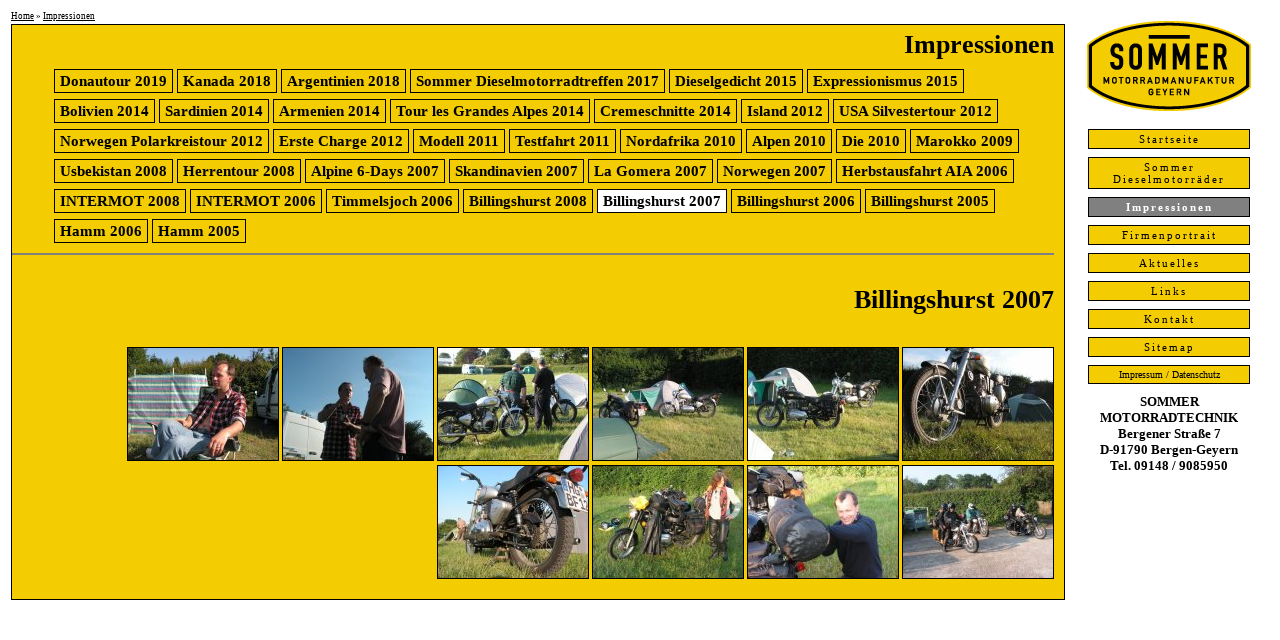

--- FILE ---
content_type: text/html
request_url: http://sommer-diesel.de/index.php?main=impressionen&gal=billingshurst2007
body_size: 12035
content:
<!DOCTYPE HTML PUBLIC "-//W3C//DTD HTML 4.01 Transitional//EN" "http://www.w3.org/TR/html4/loose.dtd">
<html>
<head>
	<meta http-equiv="Content-Type" content="text/html; charset=iso-8859-1">
	<meta name="author" content="Rafael Haeusler">
	<meta name="description" content="Sommer Motorradmanufaktur - 516 EUROPAS DIESELMOTORRAD NUMMER EINS - KULT-URTYP, HANDMADE IN GERMANY ">
	<meta name="keywords" content="Sommer, Motorradmanufaktur, Sommerdiesel, 516, Dieselmotorrad, Diesel, Motorrad, Dieselmotorcycle, Dieselbike, Dieselmotorräder, Dieselbikes, Hatz, Hatz-Diesel, Pflanzenöl, Pflanzenoel, Enfield, Royal-Enfield, Taurus, Dieselbrommer, Zahnriemen, Edelstahl">
	<title>Sommer - Motorradmanufaktur
		 - Impressionen - Billingshurst 2007	</title>
	<link rel="stylesheet" href="css/style.css" type="text/css">
	<link rel="stylesheet" href="css/clearbox.css" type="text/css" media="screen">
	<script language="JavaScript" type="text/javascript">
		<!--
		function setCursor() {
		window.document.forms[0].elements[0].focus();
		}
		-->
	</script>
    <link rel="stylesheet" type="text/css" href="css/demo.css" media="screen">
 	<link rel="stylesheet" type="text/css" href="css/slideshow.css" media="screen">	
 	<script type="text/javascript" src="js/clearbox.js"></script>
		<script src="js/jquery-1.7.2.min.js" type="text/javascript"></script>
	<script src="js/jquery.bxSlider.min.js" type="text/javascript"></script>
	<script type="text/javascript">
		$(function(){
			$('#slider1').bxSlider({
				auto: true,
				pause: 5000,
				autoDelay: 1000,
				speed: 2000,
				autoDirection: 'prev',
				autoControls: false,
				controls: false,
				startingSlide: 6
			});
		});
		$(function(){
			$('#slider2').bxSlider({
				auto: true,
				pause: 5000,
				autoDelay: 0,
				speed: 2000,
				autoDirection: 'next',
				autoControls: false,
				controls: false,
				startingSlide: 0
			});
		});
		$(function(){
			$('#slider3').bxSlider({
				mode:'fade',
				auto: true,
				pause: 5000,
				autoDelay: 0,
				speed: 2000,
				autoDirection: 'next',
				autoControls: false,
				controls: false,
				startingSlide: 0
			});
		});
		
		$(function(){
			// assign the slider to a variable
			var slider = $('#slider4').bxSlider({
				controls: false
			});
			
			// assign a click event to the external thumbnails
			$('.thumbs a').click(function(){
				var thumbIndex = $('.thumbs a').index(this);
				// call the "goToSlide" public function
				slider.goToSlide(thumbIndex);
				
				// remove all active classes
				$('.thumbs a').removeClass('pager-active');
				// assisgn "pager-active" to clicked thumb
				$(this).addClass('pager-active');
				// very important! you must kill the links default behavior
				return false;
			});
			
			// assign "pager-active" class to the first thumb
			$('.thumbs a:first').addClass('pager-active');
		});
	</script>
	</head>
<body onLoad ="setCursor()">
<table style="width:100%">
 <tr>
  <td valign="top">
  <div style="font-size:0.7em;margin-bottom:3px">
<a href="index.php">Home</a> &raquo; <a href="index.php?main=impressionen">Impressionen</a>
</div><div class="yellowcanvas">
	<h1 style="margin:5px 10px 0 0">Impressionen</h1>
	<ul class="impressions">
		<li><a class="impressionen" href="index.php?main=impressionen&amp;gal=donautour2019">Donautour&nbsp;2019</a></li>
<li><a class="impressionen" href="index.php?main=impressionen&amp;gal=kanada2018">Kanada&nbsp;2018</a></li>
<li><a class="impressionen" href="index.php?main=impressionen&amp;gal=argentinien2018">Argentinien&nbsp;2018</a></li>
<li><a class="impressionen" href="index.php?main=impressionen&amp;gal=sommerdieselmotorradtreffen2017">Sommer&nbsp;Dieselmotorradtreffen&nbsp;2017</a></li>
<li><a class="impressionen" href="index.php?main=impressionen&amp;gal=dieselgedicht2015">Dieselgedicht&nbsp;2015</a></li>
<li><a class="impressionen" href="index.php?main=impressionen&amp;gal=expressionismus2015">Expressionismus&nbsp;2015</a></li>
<li><a class="impressionen" href="index.php?main=impressionen&amp;gal=bolivien2014">Bolivien&nbsp;2014</a></li>
<li><a class="impressionen" href="index.php?main=impressionen&amp;gal=sardinien2014">Sardinien&nbsp;2014</a></li>
<li><a class="impressionen" href="index.php?main=impressionen&amp;gal=armenien2014">Armenien&nbsp;2014</a></li>
<li><a class="impressionen" href="index.php?main=impressionen&amp;gal=alpen2014">Tour&nbsp;les&nbsp;Grandes&nbsp;Alpes&nbsp;2014</a></li>
<li><a class="impressionen" href="index.php?main=impressionen&amp;gal=cremeschnitte2014">Cremeschnitte&nbsp;2014</a></li>
<li><a class="impressionen" href="index.php?main=impressionen&amp;gal=island2012">Island&nbsp;2012</a></li>
<li><a class="impressionen" href="index.php?main=impressionen&amp;gal=usa2012">USA&nbsp;Silvestertour&nbsp;2012</a></li>
<li><a class="impressionen" href="index.php?main=impressionen&amp;gal=norwegen2012">Norwegen&nbsp;Polarkreistour&nbsp;2012</a></li>
<li><a class="impressionen" href="index.php?main=impressionen&amp;gal=erstecharge2012">Erste&nbsp;Charge&nbsp;2012</a></li>
<li><a class="impressionen" href="index.php?main=impressionen&amp;gal=modell2011">Modell&nbsp;2011</a></li>
<li><a class="impressionen" href="index.php?main=impressionen&amp;gal=testfahrt2011">Testfahrt&nbsp;2011</a></li>
<li><a class="impressionen" href="index.php?main=impressionen&amp;gal=nordafrika2010">Nordafrika&nbsp;2010</a></li>
<li><a class="impressionen" href="index.php?main=impressionen&amp;gal=alpen2010">Alpen&nbsp;2010</a></li>
<li><a class="impressionen" href="index.php?main=impressionen&amp;gal=die2010">Die&nbsp;2010</a></li>
<li><a class="impressionen" href="index.php?main=impressionen&amp;gal=marokko2009">Marokko&nbsp;2009</a></li>
<li><a class="impressionen" href="index.php?main=impressionen&amp;gal=usbekistan2008">Usbekistan&nbsp;2008</a></li>
<li><a class="impressionen" href="index.php?main=impressionen&amp;gal=herrentour2008">Herrentour&nbsp;2008</a></li>
<li><a class="impressionen" href="index.php?main=impressionen&amp;gal=alpine6days2007">Alpine&nbsp;6-Days&nbsp;2007</a></li>
<li><a class="impressionen" href="index.php?main=impressionen&amp;gal=skandinavien2007">Skandinavien&nbsp;2007</a></li>
<li><a class="impressionen" href="index.php?main=impressionen&amp;gal=lagomera2007">La&nbsp;Gomera&nbsp;2007</a></li>
<li><a class="impressionen" href="index.php?main=impressionen&amp;gal=norwegen2007">Norwegen&nbsp;2007</a></li>
<li><a class="impressionen" href="index.php?main=impressionen&amp;gal=aia2006">Herbstausfahrt&nbsp;AIA&nbsp;2006</a></li>
<li><a class="impressionen" href="index.php?main=impressionen&amp;gal=intermot2008">INTERMOT&nbsp;2008</a></li>
<li><a class="impressionen" href="index.php?main=impressionen&amp;gal=intermot2006">INTERMOT&nbsp;2006</a></li>
<li><a class="impressionen" href="index.php?main=impressionen&amp;gal=timmelsjoch">Timmelsjoch&nbsp;2006</a></li>
<li><a class="impressionen" href="index.php?main=impressionen&amp;gal=billingshurst2008">Billingshurst&nbsp;2008</a></li>
<li><a class="impressionenactive" href="index.php?main=impressionen&amp;gal=billingshurst2007">Billingshurst&nbsp;2007</a></li>
<li><a class="impressionen" href="index.php?main=impressionen&amp;gal=billingshurst2006">Billingshurst&nbsp;2006</a></li>
<li><a class="impressionen" href="index.php?main=impressionen&amp;gal=billingshurst2005">Billingshurst&nbsp;2005</a></li>
<li><a class="impressionen" href="index.php?main=impressionen&amp;gal=hamm2006">Hamm&nbsp;2006</a></li>
<li><a class="impressionen" href="index.php?main=impressionen&amp;gal=hamm2005">Hamm&nbsp;2005</a></li>
	</ul>
	<div class="bilder">
					<hr style="clear:both">
			<h1 style="font-size:2em;font-weight:bold;text-align:right;margin-top:30px;">Billingshurst 2007</h1><br>
							<a rel="clearbox[gallery=Billingshurst 2007]" href="galerie/impressionen/billingshurst2007/billingshurst2007-01.jpg" title=""><img src="galerie/impressionen/billingshurst2007/150/billingshurst2007-01.jpg" border="0" alt="" style="border:solid 1px #000"></a>
								<a rel="clearbox[gallery=Billingshurst 2007]" href="galerie/impressionen/billingshurst2007/billingshurst2007-02.jpg" title=""><img src="galerie/impressionen/billingshurst2007/150/billingshurst2007-02.jpg" border="0" alt="" style="border:solid 1px #000"></a>
								<a rel="clearbox[gallery=Billingshurst 2007]" href="galerie/impressionen/billingshurst2007/billingshurst2007-03.jpg" title=""><img src="galerie/impressionen/billingshurst2007/150/billingshurst2007-03.jpg" border="0" alt="" style="border:solid 1px #000"></a>
								<a rel="clearbox[gallery=Billingshurst 2007]" href="galerie/impressionen/billingshurst2007/billingshurst2007-04.jpg" title=""><img src="galerie/impressionen/billingshurst2007/150/billingshurst2007-04.jpg" border="0" alt="" style="border:solid 1px #000"></a>
								<a rel="clearbox[gallery=Billingshurst 2007]" href="galerie/impressionen/billingshurst2007/billingshurst2007-05.jpg" title=""><img src="galerie/impressionen/billingshurst2007/150/billingshurst2007-05.jpg" border="0" alt="" style="border:solid 1px #000"></a>
								<a rel="clearbox[gallery=Billingshurst 2007]" href="galerie/impressionen/billingshurst2007/billingshurst2007-06.jpg" title=""><img src="galerie/impressionen/billingshurst2007/150/billingshurst2007-06.jpg" border="0" alt="" style="border:solid 1px #000"></a>
								<a rel="clearbox[gallery=Billingshurst 2007]" href="galerie/impressionen/billingshurst2007/billingshurst2007-07.jpg" title=""><img src="galerie/impressionen/billingshurst2007/150/billingshurst2007-07.jpg" border="0" alt="" style="border:solid 1px #000"></a>
								<a rel="clearbox[gallery=Billingshurst 2007]" href="galerie/impressionen/billingshurst2007/billingshurst2007-08.jpg" title=""><img src="galerie/impressionen/billingshurst2007/150/billingshurst2007-08.jpg" border="0" alt="" style="border:solid 1px #000"></a>
								<a rel="clearbox[gallery=Billingshurst 2007]" href="galerie/impressionen/billingshurst2007/billingshurst2007-09.jpg" title=""><img src="galerie/impressionen/billingshurst2007/150/billingshurst2007-09.jpg" border="0" alt="" style="border:solid 1px #000"></a>
								<a rel="clearbox[gallery=Billingshurst 2007]" href="galerie/impressionen/billingshurst2007/billingshurst2007-10.jpg" title=""><img src="galerie/impressionen/billingshurst2007/150/billingshurst2007-10.jpg" border="0" alt="" style="border:solid 1px #000"></a>
					</div>
	<br class="clear">
</div>	  </td>
  <td valign="top" style="width:200px">
   <div id="navbox" align="center">
<img src="img/logo_detail.gif" alt="Sommer Motorradmanufaktur, Eppstein im Taunus">
<!--<img src="img/betriebsferien.gif" alt="Betriebsferien vom 20. Juli bis zum 5. August">-->
<div class=nav><a class=nav href="index.php?main=home">Startseite</a></div>
<div class=nav><a class=nav href="index.php?main=516">Sommer Dieselmotorräder</a></div>
<div class=nav><a class=navactive href="index.php?main=impressionen">Impressionen</a></div>
<div class=nav><a class=nav href="index.php?main=firmenportrait">Firmenportrait</a></div>
<div class=nav><a class=nav href="index.php?main=news">Aktuelles</a></div>
<div class=nav><a class=nav href="index.php?main=links">Links</a></div>
<div class=nav><a class=nav href="index.php?main=kontakt">Kontakt</a></div>
<div class=nav><a class=nav href="index.php?main=sitemap">Sitemap</a></div>
<div class=nav><a class=navsmaller href="index.php?main=impressum">Impressum / Datenschutz</a></div>
</div>
   <div align="center" style="padding-top:10px;font-family:Georgia;font-weight:bold">
   SOMMER<br>
   MOTORRADTECHNIK<br>
   Bergener Straße 7<br>
   D-91790 Bergen-Geyern<br>
   Tel. 09148 / 9085950
   </div>
  </td>
 </tr>
</table>
</body>
</html>

--- FILE ---
content_type: text/css
request_url: http://sommer-diesel.de/css/style.css
body_size: 8332
content:
body {font-family:Verdana; color:black; background-color:#ffffff}
p {margin:0 0 5px 0}
ul,ol,li,td,th,input { font-family:Verdana; font-size:13px; }
input,textarea {border:solid 1px #555555}
h1 { font-family:Verdana; font-size:24px; font-weight:bold;
     font-style:normal; margin-top:0; margin-bottom:16px; }
h2 { font-family:Verdana; font-size:18px; font-weight:bold;
     font-style:normal; margin-top:16px; margin-bottom:8px; }
h3 { font-family:Verdana; font-size:15px; font-weight:bold;
     font-style:normal; margin-top:16px; margin-bottom:8px; }
ul.dllist { margin:0 0 0 20px; }
ul.dllist li { margin:0 0 8px 0;}
li#titel {font-size:1em}
a:link { color:#000000; text-decoration:underline; }
a:visited { color:#000000; text-decoration:underline; }
a:hover { color:#333333; text-decoration:none; }
a:active { color:#8B19A7; text-decoration:underline; }

form { display:inline; }
textarea.comments { font-family:Verdana; font-size:13px; }

div#navbox {top:144px;}

div.nav { margin:8px 0 0 0; }
div.adminnav { margin:8px 0 0 0; }
a.nav { display:block; text-align:center; width:160px; border:1px solid black;
        margin:0 0 0 0; padding:3px 0 3px 0; font-family:Verdana;
        font-size:11px; text-decoration:none; letter-spacing:2px; color:black;
        background-color:#F3CC02; }
a.navsmaller { display:block; text-align:center; width:160px; border:1px solid black;
        margin:0 0 0 0; padding:3px 0 3px 0; font-family:Verdana;
        font-size:10px; text-decoration:none; letter-spacing:0px; color:black;
        background-color:#F3CC02; }
a.navactive,a.navactive:link,a.navactive:visited { display:block; text-align:center; width:160px; border:1px solid black;
        margin:0 0 0 0; padding:3px 0 3px 0; font-family:Verdana;font-weight:bold;
        font-size:11px; text-decoration:none; letter-spacing:2px; color:white;
        background-color:gray; }
a.navsmalleractive,a.navsmalleractive:link,a.navsmalleractive:visited { display:block; text-align:center; width:160px; border:1px solid black;
        margin:0 0 0 0; padding:3px 0 3px 0; font-family:Verdana;font-weight:bold;
        font-size:10px; text-decoration:none; letter-spacing:0px; color:white;
        background-color:gray; }
a.adminnav { display:block; text-align:center; border:1px solid black;
        margin:0 0 0 0; padding:3px 2px 3px 2px; font-family:Verdana;
        font-size:11px; text-decoration:none; color:black;
        background-color:#F0E68C; }
a.nav#active,a.adminnav#active { color:white; background-color:gray; border:1px solid black; }

a.nav:link,a.adminnav:link { text-decoration:none; color:black; background-color:#F3CC02;  }
a.nav:visited,a.adminnav:visited  { text-decoration:none; color:black; background-color:#F3CC02; }
a.nav:hover,a.adminnav:hover { text-decoration:none; color:black; background-color:#F0E68C; }
a.nav:active,a.adminnav:active { text-decoration:none; color:black; background-color:#8CB4D8; }

a.sub:link {display:block; text-align:center; width:80px;font-size:0.8em;text-decoration:none; color:black; background-color:#F3CC02;border:1px solid black;padding:1px 0 1px 0;}
a.sub:visited  {display:block; text-align:center; width:80px; font-size:0.8em;text-decoration:none; color:black; background-color:#F3CC02; border:1px solid black;padding:1px 0 1px 0;}
a.sub:hover,a.adminnav:hover { text-decoration:none; color:black; background-color:#F0E68C; }
a.sub:active,a.adminnav:active { text-decoration:none; color:black; background-color:#8CB4D8; }

a.subactive:link {display:block; text-align:center; width:80px;font-size:0.8em;text-decoration:none; color:black; background-color:#ffffff;border:1px solid black;padding:1px 0 1px 0;}
a.subactive:visited  {display:block; text-align:center; width:80px; font-size:0.8em;text-decoration:none; color:black; background-color:#ffffff; border:1px solid black;padding:1px 0 1px 0;}

a.impressionen:link,a.impressionen:visited {border:solid 1px #000000;padding-left:5px;padding-right:5px;margin-left:2px;margin-right:2px;text-decoration:none}
a.impressionenactive:link,a.impressionenactive:visited {border:solid 1px #000000;padding-left:5px;padding-right:5px;margin-left:2px;margin-right:2px;background-color:#ffffff;text-decoration:none}
a.impressionen:hover {border:solid 1px #000000;padding-left:5px;padding-right:5px;margin-left:2px;margin-right:2px;background-color:#ffffff;text-decoration:none}

a.impressionenactive:hover {border:solid 1px #000000;padding-left:5px;padding-right:5px;margin-left:2px;margin-right:2px;background-color:#ffffff;text-decoration:none}

p.blogdate { font-size:11px; font-style:italic; }
p.short { font-weight:bold; margin-bottom:16px; }

ul .price {float:right;}
ul li.brighter {background:#F3DC52;}

div.newstitel {font-family:Verdana;font-size:2em}
div.newsdatum {font-family:Verdana;font-size:.8em}
div.newstext {font-family:Verdana;font-size:1em;padding-bottom:10px}

.ja {border:1px solid black;background-color:#ff6600;color:#000000;padding:2px;font-size:2em;}
.nein {border:1px solid black;background-color:#3BE453;color:#000000;padding:2px;font-size:2em;}
.bad {background-color:#ffaaaa}
td.grau {background-color:#CCCCCC}
td.graulinks {background-color:#CCCCCC;text-align:left;color:#000099;padding:3px}
td.graurechts {background-color:#CCCCCC;text-align:right;color:#000099;padding:3px}
td.graufettlinks {background-color:#CCCCCC;text-align:left;font-weight:bold;color:#000099;padding:3px}
td.graufettrechts {background-color:#CCCCCC;text-align:right;font-weight:bold;color:#000099;padding:3px}
.bad {background-color:#ffaaaa}
hr{
background-color:#808080; /* Mozilla 1.4 */
color:#808080; /* IE 6 */
border: #808080; /* Opera 7.11 */
height: 2px; /* in Opera für die Anzeige nötig, in Mozilla für die einheitliche Höhe */
}
.check {
	background-color:#F3CC02;
	background-color:#ffffff;
	height:20px;
	width:20px;
	display:block;
}

a[target="_blank"] {
background:transparent url(../img/external_link.gif) no-repeat scroll right center;
padding-right:18px;
}

a.externalLink, a.externalLink:link, a.externalLink:visited, a.externalLink:active, a.externalLink:hover {
background:transparent url(../img/external_link.gif) no-repeat scroll right center;
padding-right:18px;
}
.yellowcanvas {
	border:solid black 1px;
	background-color:#F3CC02;
	text-align:right;
}
.yellowcanvas h1 {
	clear:both;
	font-size:2em;
	font-weight:bold;
	text-align:right;
}
.yellowcanvas .bilder {
	margin:0 10px 0 0;
}
ul.impressions {
	list-style-type:none;
}
ul.impressions ul {
	float:right;
	text-align:right;
}
ul.impressions li {
	height:30px;
	float:left;
}
ul.impressions li a {
	font-weight:bold;
	font-size:15px;
	padding:3px;
}
.clear {clear:both}
.highlight {color:#A60886;}
.section {
	min-height:255px;
	margin:0 0 40px;
}
.section .images {
	float:right;
}
blockquote.hinweis {
	min-height:26px;
	font:italic 14px/25px serif;
	background: url(../img/hinweis.gif) no-repeat;
	margin: 10px 0;
	padding: 0 0 0 40px;
}
/* Example style */
.DisplayDiv{
	margin: 0 10px 10px 0;
	width: 300px;
	height: 200px;
}
.ThumbnailDiv{
	width: 300px;
	height: 45px;
	margin: 0;
	word-spacing:0px;
	font-size: 0px;
}
.ThumbnailDiv img{
	width:66px;
	margin-right: 12px;
	opacity: 0.5;
	filter:alpha(opacity:50);
	cursor: pointer;
}
.ThumbnailDiv img.first{
	opacity: 1;
	filter:alpha(opacity:100);
}
.ThumbnailDiv img.last{
	margin-right: 0px;
}

.ThumbnailDiv img:hover{
	opacity: 1;
	filter:alpha(opacity:100);
}

#slider1 {
    width: 640px;
    height: 419px;
    margin: 0;
    padding: 0;
    list-style-type: none;
    overflow: hidden;
}
#slider2 {
    width: 400px;
    height: 480px;
    margin: 0;
    padding: 0;
    list-style-type: none;
    overflow: hidden;
}
#slider3 {
    width: 300px;
    height: 199px;
    margin: 0;
    padding: 0;
    list-style-type: none;
    overflow: hidden;
}
#slider4 {
    width: 640px;
    height: 400px;
    margin: 0;
    padding: 0;
    list-style-type: none;
    overflow: hidden;
}
.thumbs a img{
	padding: 5px 0;
	margin:0 0 0 0;
}
.thumbs a.pager-active,
.build-pager a.pager-active {
	border-bottom: solid #de312a 2px;
}
ul#pressefotos {
	list-style-type: none;
}
ul#pressefotos li {
	float: left;
	width:50%;
}

.datenschutztextimkontaktformular {
	font-size: 9px;
	width: 400px;
}
#Datenschutzerklaerung {
	font-size: 90%;
}
#Datenschutzerklaerung ol li {
	font-size: 70%;
}


--- FILE ---
content_type: text/css
request_url: http://sommer-diesel.de/css/clearbox.css
body_size: 4383
content:
#CB_ShowTh, #CB_Thumbs2, #CB_Thumbs, .CB_RoundPixBugFix, #CB_Padding, #CB_ImgContainer, #CB_PrevNext, #CB_ContentHide, #CB_LoadingImage, #CB_Text, #CB_Window, #CB_Image, #CB_TopLeft, #CB_Top, #CB_TopRight, #CB_Left, #CB_Content, #CB_Right, #CB_BtmLeft, #CB_Btm, #CB_BtmRight, #CB_Prev, #CB_Next, #CB_Prev:hover, #CB_Next:hover, #CB_CloseWindow, #CB_SlideShowS, #CB_SlideShowP, #CB_SlideShowBar, #CB_Email {
	margin: 0;
	padding: 0;
	background-color: transparent;
	border: 0px;
}

#CB_iFrCont {
	position: absolute;
	width: 0px;
	height: 0px;
}

#CB_HiddenText {
	position: absolute;
	visibility: hidden;
	z-index: -1000;
	top: -100px;
	left: -1000px;
}

.CB_Sep {
	color: #bbb;
}

.CB_TnThumbs {
	width: 0px;
	height: 0px;
	border: 0px;
	outline-style: none;
	outline: 0px;
	padding: 0;
	margin: 0;
	visibility: hidden;
}

.CB_BtmNav {
	position: relative;
	top: 4px;
	border: 0;
	padding: 0px 0px 0px 3px;
}

#CB_ImgHide {
	position: absolute;
	visibility: hidden;
	z-index: 1098;
	left: 0px;
}

#CB_ShowTh {
	width: 100%;
	height: 20%;
	visibility: hidden;
	position: absolute;
	z-index: 1097;
	bottom: 0px;
	left: 0px;
}

#CB_Thumbs {
	display: none;
	height: 62px;
	padding-top: 10px;
	position: absolute;
	z-index: 1100;
	overflow: hidden;
	bottom: 0px;
	left: 0px;
}

#CB_Thumbs2 {
	margin: auto 0;
	height: 52px;
	position: absolute;
}

.CB_ThumbsImg {
	position: absolute;
	border: 1px solid #fff;
	cursor: pointer;
}

.CB_RoundPixBugFix {
	display: block;
	visibility: hidden;
	font-family: arial;
	font-size: 1pt;
}

#CB_ImgContainer {
	position: relative;
	width: 100%;
}

#CB_PrevNext {
	position: absolute;
	width: 100%;
	height: 100%;
	top: 0px;
	left: 0px;
	z-index: 1002;
}

#CB_NavPrev, #CB_NavNext {
	visibility: hidden;
	position: absolute;
	z-index: 1001;
	top: 47%;
	cursor: pointer;
}

#CB_NavPrev {
	left: 18px;
}

#CB_NavNext {
	right: 15px;
}

#CB_ContentHide {
	position: absolute;
	z-index: 1000;
	top: 0px;
	left: 0px;
}

#CB_LoadingImage {
	position: absolute;
	left: 50%;
	top: 50%;
	margin-left: -12px;
	margin-top: -12px;
	visibility: hidden;
}

#CB_Text {
	position: relative;
	text-align: left;
	overflow: hidden;
}

#CB_T1 {
	height: 14px;
	text-align:center;
	white-space: nowrap;
	position: relative;
}

#CB_T2 {
	margin-top: -1px;
}

#CB_TL {
	position: relative;
	background-color: #fff;
	display: none;
}

#CB_Window {
	left:50%;
	position:absolute;
	top:50%;
	visibility:hidden;
	z-index: 1100;
	border-collapse: separate;
}

#CB_Image {
	position: relative;
}

#CB_iFrame {
	position: absolute;
	width: 0px;
	height: 0px;
	z-index: 1003;
}

#CB_TopLeft {
	background-image:url(../pic/s_topleft.png);
	background-position:right bottom;
}

#CB_Top {
	background-image:url(../pic/s_top.png);
	background-position:left bottom;
}

#CB_TopRight {
	background-image:url(../pic/s_topright.png);
	background-position:left bottom;
}

#CB_Left {
	background-image:url(../pic/s_left.png);
	background-position:right top;
}

#CB_Content {
	background-color: #fff;
}

#CB_Right {
	background-image:url(../pic/s_right.png);
	background-position:left top;
}

#CB_BtmLeft {
	background-image:url(../pic/s_btmleft.png);
	background-position:right top;
}

#CB_Btm {
	background-image:url(../pic/s_btm.png);
	background-position:left top;
}

#CB_BtmRight {
	background-image:url(../pic/s_btmright.png);
	background-position:left top;
}

#CB_Prev, #CB_Next {
	background: transparent url(../pic/blank.gif) no-repeat scroll 0%;
	display: block;	
	width: 49%;
	cursor: pointer;
	outline-style: none;
	outline: 0px;
	z-index: 1102;
}

.CB_TextNav {
	text-decoration: underline;
	padding-right: 5px;
	color: #999;
	outline-style: none;
	outline: 0px;
	cursor: pointer;
	border: none;
}

.CB_TextNav:hover {
	text-decoration: underline;
	color: #555;
	border: none;
}

#CB_Prev {
	float: left;
	left: 0px;
}

#CB_Next {
	float: right;
	left: 0px;
}

#CB_Prev:hover {
background:transparent;
}

#CB_Next:hover {
background:transparent;
}

#CB_CloseWindow {
	position: absolute;
	right: -14px;
	top: -10px;
	z-index: 1104;
	cursor: pointer;
}

#CB_SlideShowS, #CB_SlideShowP {
	position: absolute;
	left: -11px;
	top: -10px;
	z-index: 1104;
	cursor: pointer;
}

#CB_SlideShowBar {
	background-color: #fff;
	width: 0px;
	position: absolute;
	height: 2px;
	display: none;
	z-index: 1102;
}

#CB_Email {
	position: absolute;
	right: 15px;
}                              


--- FILE ---
content_type: text/css
request_url: http://sommer-diesel.de/css/demo.css
body_size: 4875
content:
/**
Stylesheet: Demo.css
	CSS for Slideshow demos.

License:
	Creative Commons license.

Copyright:
	Copyright (c) 2008 [Aeron Glemann](http://www.electricprism.com/aeron/).
*/


div.addthis {
	position: absolute;
	top: 16px;
	right: 5px;
}
div.addthis img {
	border: 0;
}
div#wrapper {
	height: 100%;
  margin: 0 auto;
  padding: 15px 0;
	position: relative;
  text-align: left;
  width: 600px;
}
ul.checkmarks {
  overflow: hidden;
}
ul.checkmarks li {
  background: url(checkmark.gif) no-repeat 2px 3px;
	float: left;
	list-style: none;
  padding-left: 16px; 
	width: 264px;
}

.slideshow {
  height: 346px;
  width: 640px;
}
.slideshow-modellpflege {
  float:left;
  margin-right:15px;
  height: 200px;
  width: 300px;
}
.slideshow-captions {
	background: #FFF;
	bottom: 109px;
	color: #000;
	font: normal 12px/20px Arial, sans-serif;
	left: 30px;
	text-align: center;
	width: 640px;
}
.slideshow-captions-visible {
	height: 20px;
	opacity: 1;
}
.slideshow-controller {
	margin: -44px 0 0 -119px;
	top: 50%;
}
.slideshow-images {
	left: 0px;
	height: 346px;
	top: 0px;
	width: 640px;
}
.slideshow-images img {
	position: static;
}
.slideshow-thumbnails {
	margin-left:0px;
	bottom: 0;
	height: 85px;
	left: 20px;
	overflow: visible;
	width: 300px;
}
.slideshow-thumbnails ul {
	height: 60px;
	width: 300px;
}
.slideshow-thumbnails li {
	margin: 0 5px 0 0;
}
.slideshow-thumbnails a {
	background: url(thumbnails-b.gif);
	float: left;
	opacity: .5;
	padding: 10px;
}
.slideshow-thumbnails a img {
	border: 0;
}
.slideshow-thumbnails .overlay {
	bottom: 25px;
	height: 60px;
	position: absolute;
	width: 30px;
	z-index: 10000;
}
.slideshow-thumbnails .overlay.a {
	background: url(thumbnails-a.png);
	left: 0;
}
.slideshow-thumbnails .overlay.b {
	background: url(thumbnails-b.png);
	right: 0;
}

/* CSS-based transitions: Infinite effects */

.slideshow-alternate-images {
	left: 0px;
	height: 346px;
	top: 0px;
	width: 640px;
}
.slideshow-alternate-images img { 
	float: left;
}	
.slideshow-alternate-images-visible { 
	left: 0; 
	opacity: 1; 
	top: 0; 
}	
.slideshow-alternate-images-next { 
	left: 640px; 
	opacity: 1; 
	top: 0px; 
}
.slideshow-alternate-images-prev { 
	left: -640px; 
	opacity: 1; 
	top: 0px; 
}

/* Thumbnails: Intelligent and auto-scrolling */

.slideshow-alternate-thumbnails {
	height: 421px;
	position: absolute;
	right: -64px;
	top: 28px;
	width: 70px;
}
.slideshow-alternate-thumbnails * {
	margin: 0;
	padding: 0;
}
.slideshow-alternate-thumbnails ul {
	height: 500px;
	left: 0;
	position: absolute;
	top: 0;
	width: 70px;
}
.slideshow-alternate-thumbnails li {
	float: left;
	list-style: none;
	margin: 0 0 5px 0;
	position: relative;
}
.slideshow-alternate-thumbnails a {
	background: url(thumbnails-b.gif);
	display: block;
	opacity: .5;
	padding: 10px;
	position: relative; 
}
.slideshow-alternate-thumbnails a:hover {
	opacity: 1 !important;
}
.slideshow-alternate-thumbnails a img {
	border: 0;
}
.slideshow-alternate-thumbnails img {
	display: block;
}
.slideshow-alternate-thumbnails-active {
	opacity: 1;
}
.slideshow-alternate-thumbnails-inactive {
	opacity: .5;
}
.slideshow-alternate-thumbnails .overlay {
	left: 0;
	height: 30px;
	position: absolute;
	width: 100%;
	z-index: 10000;
}
.slideshow-alternate-thumbnails .overlay.a {
	background: url(vertical-thumbnails-a.png);
	top: 0;
}
.slideshow-alternate-thumbnails .overlay.b {
	background: url(vertical-thumbnails-b.png);
	bottom: 0;
}

/* Controller: Accessible and style-able */

.slideshow-alternate-controller {
	background: url(controller.png) no-repeat;
	height: 42px;
	left: 50%;
	margin: -21px 0 0 -119px;
	overflow: hidden;
	position: absolute;
	top: 50%;
	width: 238px;
	z-index: 10000;
}
.slideshow-alternate-controller * {
	margin: 0;
	padding: 0;
}
.slideshow-alternate-controller-hidden { 
	margin-top: -200px;
	opacity: 0;
}
.slideshow-alternate-controller-visible {
	margin-top: -42px;
	opacity: 1;
}
.slideshow-alternate-controller a {
	cursor: pointer;
	display: block;
	height: 18px;
	overflow: hidden;
	position: absolute;
	top: 12px;
}
.slideshow-alternate-controller a.active {
	background-position: 0 18px;
}
.slideshow-alternate-controller li {
	list-style: none;
}
.slideshow-alternate-controller li.first a {
	background-image: url(controller-first.gif);
	left: 33px;
	width: 19px;
}
.slideshow-alternate-controller li.last a {
	background-image: url(controller-last.gif);
	left: 186px;
	width: 19px;
}
.slideshow-alternate-controller li.next a {
	background-image: url(controller-next.gif);
	left: 145px;
	width: 28px;
}
.slideshow-alternate-controller li.pause a {
	background-image: url(controller-pause.gif);
	left: 109px;
	width: 20px;
}
.slideshow-alternate-controller li.play a {
	background-image: url(controller-play.gif);
}
.slideshow-alternate-controller li.prev a {
	background-image: url(controller-prev.gif);
	left: 65px;
	width: 28px;
}

--- FILE ---
content_type: text/css
request_url: http://sommer-diesel.de/css/slideshow.css
body_size: 5091
content:
/**
Stylesheet: Slideshow.css
	CSS for Slideshow.

License:
	MIT-style license.

Copyright:
	Copyright (c) 2008 [Aeron Glemann](http://www.electricprism.com/aeron/).
	
HTML:
	<div class="slideshow">
		<div class="slideshow-images" />
		<div class="slideshow-captions" />
		<div class="slideshow-controller" />
		<div class="slideshow-loader" />
		<div class="slideshow-thumbnails" />
	</div>
	
Notes:
	These next four rules are set by the Slideshow script.
	You can override any of them with the !important keyword but the slideshow probably will not work as intended.
*/

.slideshow {
	display: block;
	position: relative;
	z-index: 0;
}
.slideshow-images {
	display: block;
	overflow: hidden;
	position: relative;
}		
.slideshow-images img {
	display: block;
	position: absolute;
	z-index: 1;
}		
.slideshow-thumbnails {
	overflow: visible;
}

/**
HTML:
	<div class="slideshow-images">
		<img />
		<img />
	</div>
	
Notes:
	The images div is where the slides are shown.
	Customize the visible / prev / next classes to effect the slideshow transitions: fading, wiping, etc.
*/

.slideshow-images {
	height: 419px;
	width: 640px;
}		
.slideshow-images-visible { 
	opacity: 1;
}	
.slideshow-images-prev { 
	opacity: 0; 
}
.slideshow-images-next { 
	opacity: 0; 
}
.slideshow-images img {
	float: right;
	right: 0;
	top: 0;
}	

/**
Notes:
	These are examples of user-defined styles.
	Customize these classes to your usage of Slideshow.
*/

.slideshow {
	height: 419px;
	margin: 0 0 0 0;
	width: 640px;
}
.slideshow a img {
	border: 0;
}

/**
HTML:
	<div class="slideshow-captions">
		...
	</div>
	
Notes:
	Customize the hidden / visible classes to affect the captions animation.
*/

.slideshow-captions {
	background: #000;
	bottom: 0;
	color: #FFF;
	font: normal 12px/22px Arial, sans-serif;
	left: 0;
	overflow: hidden;
	position: absolute;
	text-indent: 10px;
	width: 100%;
	z-index: 10000;
}
.slideshow-captions-hidden {
	height: 0;
	opacity: 0;
}
.slideshow-captions-visible {
	height: 22px;
	opacity: .5;
}

/**
HTML:
	<div class="slideshow-controller">
		<ul>
			<li class="first"><a /></li>
			<li class="prev"><a /></li>
			<li class="pause play"><a /></li>
			<li class="next"><a /></li>
			<li class="last"><a /></li>
		</ul>
	</div>
	
Notes:
	Customize the hidden / visible classes to affect the controller animation.
*/

.slideshow-controller {
	background: url(controller.png) no-repeat;
	height: 42px;
	left: 50%;
	margin: -21px 0 0 -119px;
	overflow: hidden;
	position: absolute;
	top: 50%;
	width: 238px;
	z-index: 10000;
}
.slideshow-controller * {
	margin: 0;
	padding: 0;
}
.slideshow-controller-hidden { 
	opacity: 0;
}
.slideshow-controller-visible {
	opacity: 1;
}
.slideshow-controller a {
	cursor: pointer;
	display: block;
	height: 18px;
	overflow: hidden;
	position: absolute;
	top: 12px;
}
.slideshow-controller a.active {
	background-position: 0 18px;
}
.slideshow-controller li {
	list-style: none;
}
.slideshow-controller li.first a {
	background-image: url(controller-first.gif);
	left: 33px;
	width: 19px;
}
.slideshow-controller li.last a {
	background-image: url(controller-last.gif);
	left: 186px;
	width: 19px;
}
.slideshow-controller li.next a {
	background-image: url(controller-next.gif);
	left: 145px;
	width: 28px;
}
.slideshow-controller li.pause a {
	background-image: url(controller-pause.gif);
	left: 109px;
	width: 20px;
}
.slideshow-controller li.play a {
	background-position: 20px 0;
}
.slideshow-controller li.play a.active {
	background-position: 20px 18px;
}
.slideshow-controller li.prev a {
	background-image: url(controller-prev.gif);
	left: 65px;
	width: 28px;
}

/**
HTML:
	<div class="slideshow-loader" />
	
Notes:
	Customize the hidden / visible classes to affect the loader animation.
*/

.slideshow-loader {
	height: 28px;
	right: 0;
	position: absolute;
	top: 0;
	width: 28px;
	z-index: 10001;
}
.slideshow-loader-hidden {
	opacity: 0;
}
.slideshow-loader-visible {
	opacity: 1;
}

/**
HTML:
	<div class="slideshow-thumbnails">
		<ul>
			<li><a class="slideshow-thumbnails-active" /></li>
			<li><a class="slideshow-thumbnails-inactive" /></li>
			...
			<li><a class="slideshow-thumbnails-inactive" /></li>
		</ul>
	</div>
	
Notes:
	Customize the active / inactive classes to affect the thumbnails animation.
	Use the !important keyword to override FX without affecting performance.
*/

.slideshow-thumbnails {
	bottom: 0px;
	height: 65px;
	left: 0;
	position: relative;
	width: 100%;
}
.slideshow-thumbnails * {
	margin: 0;
	padding: 0;
}
.slideshow-thumbnails ul {
	height: 65px;
	left: 0;
	position: absolute;
	top: 0;
	width: 10000px;
}
.slideshow-thumbnails li {
	float: left;
	list-style: none;
	margin: 5px 5px 5px 0;
	position: relative;
}
.slideshow-thumbnails a {
	display: block;
	float: left;
	padding: 2px;
	position: relative; 
}
.slideshow-thumbnails a:hover {
	background-color: #FF9 !important;
	opacity: 1 !important;
}
.slideshow-thumbnails img {
	display: block;
}
.slideshow-thumbnails-active {
	background-color: #9FF;
	opacity: 1;
}
.slideshow-thumbnails-inactive {
	background-color: #FFF;
	opacity: .5;
}